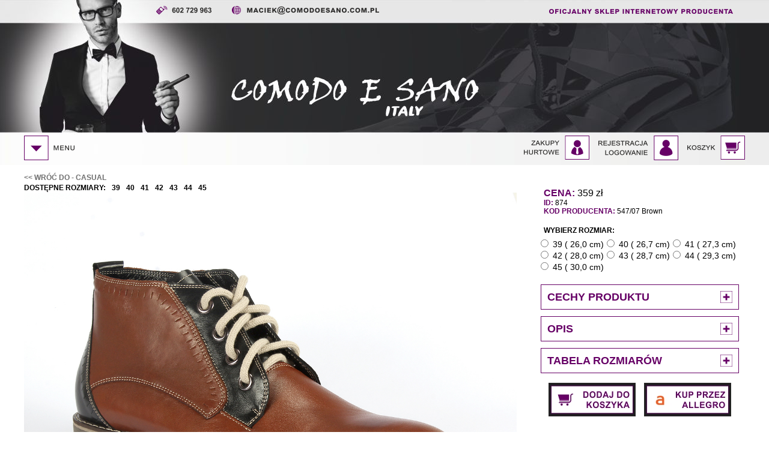

--- FILE ---
content_type: text/html; charset=UTF-8
request_url: http://sklep.comodoesano.com.pl/produkt.php?id=874
body_size: 6157
content:
<!DOCTYPE HTML PUBLIC "-//W3C//DTD HTML 4.01 Transitional//EN" 
"http://www.w3.org/TR/html4/loose.dtd">


<html>

<head>

<meta http-equiv="Content-Type" content="text/html;charset=utf-8" >

<title>Obuwie Casual id: 874  Comodo E Sano - obuwie doskonałe. Internetowy sklep obuwniczy -  Obuwie wizytowe | Obuwie skórzane | Glany | Kowbojki | Obuwie ekskluzywne | Trzewiki </title>



<meta http-equiv="Content-Language" content="pl">
<meta name="revisit-after" content="2 days">

<meta name="description" content="Oficjalny obuwniczy sklep internetowy. Obuwie Casual ">
<meta name="keywords" content="Comodo E Sano, obuwie, producent obuwie, obuwie męskie, obuwie damskie, obuwie dziecięce, buty skórzane">
<meta name="robots" content="index,follow">
<link rel="shortcut icon" type="image/ico" href="images/favico.ico">
<link rel="stylesheet" type="text/css" href="styl.css" />
<link href="/cloud-zoom.1.0.2/cloud-zoom.css" rel="stylesheet" type="text/css" />
<script type="text/javascript" src="http://ajax.googleapis.com/ajax/libs/jquery/1.4.2/jquery.min.js"></script>
<script type="text/JavaScript" src="/cloud-zoom.1.0.2/cloud-zoom.1.0.2.min.js"></script>


<script type="text/JavaScript" >



function Sprawdzenie() {



chosen = "";
len = document.AddKoszyk.Rozmiar.length;


for (i = 0; i <len; i++) {
if (document.AddKoszyk.Rozmiar[i].checked) {
chosen = document.AddKoszyk.Rozmiar[i].value;
}
}

if (chosen == "") {
//alert("Proszę wybrać rozmiar obuwia.");
//return false;
}
else {

return true;
}
}




</script>


</head>


<body class="body">
<div class="top_zbiorczy">
<div class="top_div">




	  
	  <div style=" height:37px;">
<img src="images/top_telefon.png" style="margin-left:220px; margin-top:10px;">
<a href="mailto:maciek@comodoesano.com.pl" style="margin-left:30px; margin-top:10px;" ><img src="images/top_mail.png" border="0"></a>
<img src="images/osip.png" style="float:right; margin-top:15px; margin-right:20px;">
</div>

<a href="index.php" style="display:block; width:500pox; height:100px; float:left; margin-left:300px; margin-top:75px;"><img src="images/blank.png" style="width:500px; height:100px;"></a>

<div style=" margin-top:182px; height:52px; position: relative;">


<script type="text/javascript">
function zwin1()
{
if (document.getElementById('zwijanydiv1').style.height == "700px")
  {
document.getElementById('zwijanydiv1').style.height = "0px";

  }
else
  {
document.getElementById('zwijanydiv1').style.height = "700px";

}
}
</script>


 
<script type="text/javascript">
function zwin2()
{
if (document.getElementById('zwijanydiv2').style.height == "170px")
  {
document.getElementById('zwijanydiv2').style.height = "0px";

  }
else
  {
document.getElementById('zwijanydiv2').style.height = "170px";
  }
}
</script>



<a href="#"  onmousedown="zwin1();" ><img src="images/menu.png" style="margin-top:7px;" ></a>
<a href="koszyk.php" ><img src="images/koszyk.png" border="0"  style="margin-top:7px; float:right; " ></a>
<a href="#"  onmousedown="zwin2();"> <img src="images/rejestracja_logowanie.png" border="0"  style="margin-top:7px; float:right;margin-right:15px;"  ></a>
<a href="hurt.php" > <img src="images/zakupy_hurtowe.png" border="0"  style="margin-top:7px; float:right;margin-right:15px;" ></a>
 
 <div style="clear:both; font-size:1px">&nbsp;</div>
 
 <div style="position:absolute; top:51px; left:0px;  width:250px; z-index:2000; background-color:#1E1E20; overflow:hidden; float:left;  height:0px;" id="zwijanydiv1" name="zwijanydiv1">
<div style="color:#FFFFFF; font:14px Arial;"><div style="width:100%; z-index:1050;"><h1 style="font:16px Arial; font-weight:700; margin:10px;">OBUWIE MĘSKIE</h1></div> <a class="link_menu" href="katalog.php?sort=promocje_meskie"><img src="images/dot.jpg" border="0">Promocje</a><br> <a class="link_menu" href="katalog.php?sort=nowosci_meskie"><img src="images/dot.jpg" border="0">Nowości</a><br> <a class="link_menu" href="katalog.php?sort=przeceny_meskie"><img src="images/dot.jpg" border="0">Przeceny</a><br> <a class="link_menu" href="bs.php"><img src="images/dot.jpg" border="0">Bestsellery</a><br> <a class="link_menu" href="katalog.php?sort=19"><img src="images/dot.jpg" border="0"><h2 style="display:inline-block; margin:0px;font:14px Arial;"><strong>Casual</strong></h2></a><br> <a class="link_menu" href="katalog.php?sort=20"><img src="images/dot.jpg" border="0"><h2 style="display:inline-block; margin:0px;font:14px Arial;"><strong>Dla Odważnych </strong></h2></a><br> <a class="link_menu" href="katalog.php?sort=17"><img src="images/dot.jpg" border="0"><h2 style="display:inline-block; margin:0px;font:14px Arial;"><strong>Glany</strong></h2></a><br> <a class="link_menu" href="katalog.php?sort=21"><img src="images/dot.jpg" border="0"><h2 style="display:inline-block; margin:0px;font:14px Arial;"><strong>Kowbojki</strong></h2></a><br> <a class="link_menu" href="katalog.php?sort=23"><img src="images/dot.jpg" border="0"><h2 style="display:inline-block; margin:0px;font:14px Arial;"><strong>Kozaki</strong></h2></a><br> <a class="link_menu" href="katalog.php?sort=34"><img src="images/dot.jpg" border="0"><h2 style="display:inline-block; margin:0px;font:14px Arial;"><strong>Mokasyny</strong></h2></a><br> <a class="link_menu" href="katalog.php?sort=43"><img src="images/dot.jpg" border="0"><h2 style="display:inline-block; margin:0px;font:14px Arial;"><strong>Monki</strong></h2></a><br> <a class="link_menu" href="katalog.php?sort=18"><img src="images/dot.jpg" border="0"><h2 style="display:inline-block; margin:0px;font:14px Arial;"><strong>Sportowe</strong></h2></a><br> <a class="link_menu" href="katalog.php?sort=30"><img src="images/dot.jpg" border="0"><h2 style="display:inline-block; margin:0px;font:14px Arial;"><strong>Sztyblety</strong></h2></a><br> <a class="link_menu" href="katalog.php?sort=13"><img src="images/dot.jpg" border="0"><h2 style="display:inline-block; margin:0px;font:14px Arial;"><strong>Trekking</strong></h2></a><br> <a class="link_menu" href="katalog.php?sort=22"><img src="images/dot.jpg" border="0"><h2 style="display:inline-block; margin:0px;font:14px Arial;"><strong>Wizytowe sznurowane </strong></h2></a><br> <a class="link_menu" href="katalog.php?sort=5"><img src="images/dot.jpg" border="0"><h2 style="display:inline-block; margin:0px;font:14px Arial;"><strong>Wizytowe wsuwane </strong></h2></a><br> <a class="link_menu" href="katalog.php?sort=44"><img src="images/dot.jpg" border="0"><h2 style="display:inline-block; margin:0px;font:14px Arial;"><strong>Wyprzedaż</strong></h2></a><br> <a class="link_menu" href="katalog.php?sort=0M"><img src="images/dot.jpg" border="0">Pozostałe</a><br><br><br><div style="width:100%;"><h1 style="font:16px Arial; font-weight:700; margin:10px; color:#FFFFFF;">OBUWIE DAMSKIE</h1></div> <a class="link_menu" href="katalog.php?sort=40"><img src="images/dot.jpg" border="0">Baleriny</a><br><br><br><div style="color:#FFFFFF; font:14px Arial;"><div style="width:100%; z-index:1050;"><h1 style="font:16px Arial; font-weight:700; margin:10px;">OBUWIE DZIECIĘCE</h1></div></div> <a class="link_menu" href="katalog.php?sort=25"><img src="images/dot.jpg" border="0">Chłopięce</a><br></div>


<div style="clear:both; font-size:1px">&nbsp;</div> 
</div>
 
 
 
 
  <div style="position:absolute; top:51px; right:100px;  width:250px; z-index:2000; background-color:#1E1E20; overflow:hidden; color:#FFFFFF; font:14px Arial;  float:right; height:0px;" id="zwijanydiv2" name="zwijanydiv2">



 
 

<div style="text-align:center;margin-top:10px;"><form action="login2.php" method="POST"><strong><span style="color:#FFFFFF; top:0px;">	
	  Mail: <input type="text" name="Login" class="inputy5"  style="width:150px;"><br>
	  Hasło : <input type="password" name="Pass"  class="inputy5"  style="width:150px;"> 
	   <input type="image" src="images/loguj.jpg" style="vertical-align:middle;"></span></strong>
	   <a href="rejestracja.php"> <img src="images/rejestracja.jpg" border="0" style="vertical-align:middle;"></a>
	  </form></div>




  <br><center><a href="hurt.php" style="color:#FFFFFF; font:12px Arial;">Zakupy hurtowe</a></center>  
<div style="clear:both; font-size:1px">&nbsp;</div>
 </div>


</div>

 <script type="text/javascript">


function lastit(){
 

document.getElementById("lastitx").style.top = '10px';

}



function last_dolit(){
document.getElementById("lastitx").style.top = '-1000px';
}

</script>




  

 




	 
	 
	  
	  
	  





</div>
</div>

<div class="content_zbiorczy">



<div class="content_div">






<div class="katalog">

   	
<div style="display:inline-block; float:left; width:820px; text-align:left;">		
	
<span style="font-size:12px; text-transform:uppercase; color:#000000; font-weight:700; "><br>
<a href="katalog.php?sort=19" class="link_katalog_top"><< WRÓĆ DO - Casual </a> </span><br>
  

<span style="font-size:12px; text-transform:uppercase; color:#000000; font-weight:700; ">dostępne rozmiary: &nbsp;</span>
<span style="font-size:12px; text-transform:uppercase;  color:rgb(0,0,0); font-weight:700; "> 39 </span>&nbsp;<span style="font-size:12px; text-transform:uppercase;  color:rgb(0,0,0); font-weight:700; "> 40 </span>&nbsp;<span style="font-size:12px; text-transform:uppercase;  color:rgb(0,0,0); font-weight:700; "> 41 </span>&nbsp;<span style="font-size:12px; text-transform:uppercase;  color:rgb(0,0,0); font-weight:700; "> 42 </span>&nbsp;<span style="font-size:12px; text-transform:uppercase;  color:rgb(0,0,0); font-weight:700; "> 43 </span>&nbsp;<span style="font-size:12px; text-transform:uppercase;  color:rgb(0,0,0); font-weight:700; "> 44 </span>&nbsp;<span style="font-size:12px; text-transform:uppercase;  color:rgb(0,0,0); font-weight:700; "> 45 </span>&nbsp;

       <div style="position:relative; z-index:50;"> <a href='/images/p/874/1.jpg' class = 'cloud-zoom' style="" id='zoom1'
            rel="tint: '#D1D1D1',tintOpacity:0.5 ,smoothMove:5,zoomWidth:820,zoomHeight:600, adjustX: -820, adjustY:-4" >
            <img src="/images/p/874/1.jpg" alt="" style=" border:0px; width:820px;" id="imgPodMenu" title="ID: 874 " />
        </a><br></div>
	

<div style="clear:both; text-align:center; margin-bottom:5px; "><a href="galeria.php?id=874" target="_blank"><img src="images/powieksz.jpg" border="0"></a></div>

	

 <a href='/images/p/874/1.jpg' class='cloud-zoom-gallery' title=''
        	rel="useZoom: 'zoom1', smallImage: '/images/p/874/1.jpg' ">
        <img src="/images/p/874/1m.jpg" style="margin-left:0px; margin-right:20px; width:80px;border:0px;" alt = ""/></a>
		
 <a href='/images/p/874/2.jpg' class='cloud-zoom-gallery' title=''
        	rel="useZoom: 'zoom1', smallImage: '/images/p/874/2.jpg' ">
        <img src="/images/p/874/2m.jpg" style="margin-left:0px; margin-right:20px; width:80px;border:0px;" alt = ""/></a>
				
 <a href='/images/p/874/3.jpg' class='cloud-zoom-gallery' title=''
        	rel="useZoom: 'zoom1', smallImage: '/images/p/874/3.jpg' ">
        <img src="/images/p/874/3m.jpg" style="margin-left:0px; margin-right:20px; width:80px;border:0px;" alt = ""/></a>		
 <a href='/images/p/874/4.jpg' class='cloud-zoom-gallery' title=''
        	rel="useZoom: 'zoom1', smallImage: '/images/p/874/4.jpg' ">
        <img src="/images/p/874/4m.jpg" style="margin-left:0px; margin-right:20px; width:80px;border:0px;" alt = ""/></a>		
 <a href='/images/p/874/5.jpg' class='cloud-zoom-gallery' title=''
        	rel="useZoom: 'zoom1', smallImage: '/images/p/874/5.jpg' ">
        <img src="/images/p/874/5m.jpg" style="margin-left:0px; margin-right:20px; width:80px;border:0px;" alt = ""/></a>		
 <a href='/images/p/874/6.jpg' class='cloud-zoom-gallery' title=''
        	rel="useZoom: 'zoom1', smallImage: '/images/p/874/6.jpg' ">
        <img src="/images/p/874/6m.jpg" style="margin-left:0px; margin-right:20px; width:80px;border:0px;" alt = ""/></a>
		
		
				
 <a href='/images/p/874/7.jpg' class='cloud-zoom-gallery' title=''
        	rel="useZoom: 'zoom1', smallImage: '/images/p/874/7.jpg' ">
        <img src="/images/p/874/7m.jpg" style="margin-left:0px; margin-right:20px; width:80px;border:0px;" alt = ""/></a>
		
		
				
 <a href='/images/p/874/8.jpg' class='cloud-zoom-gallery' title=''
        	rel="useZoom: 'zoom1', smallImage: '/images/p/874/8.jpg' ">
        <img src="/images/p/874/8m.jpg" style="margin-left:0px; margin-right:20px; width:80px;border:0px;" alt = ""/></a>
		
		
		  
<div style="font-size:1px; clear:both;">&nbsp;</div><img style="float:left; margin-left:20px; margin-top:5px; margin-bottom:5px;" src="images/blank.gif"><img style="float:right; margin-right:20px; margin-top:5px; margin-bottom:5px;" src="images/blank.gif">
  
  
  
  
<div style="clear:both">&nbsp;</div>
<div style="clear:both; text-align:center; margin-bottom:5px;"><img src="images/opinie.jpg" border="0"></div>
<div style="text-align:center;"><a href="rejestracja.php" style="color:#000000; text-decoration:none;">

Aby dodać opinię musisz być zalogowany, jeśli nie posiadasz konta zapraszamy do <u>rejestracji</u>.
</a></div>



</div>
<div style="width:340px; display:inline-block; margin-right:5px; margin-top:20px; float:right; color:#000000;"><br>

<div style="text-align:left; margin-left:10px; clear:both;"><strong><span style="color:#660066; font-weight:700;">CENA:</span> </strong>359 zł</div>

<div style="text-align:left; margin-left:10px; font-size:12px"><strong><span style="color:#660066; font-weight:700;">ID:</span> </strong>874</div>

<div style="text-align:left; margin-left:10px; font-size:12px"><strong><span style="color:#660066; font-weight:700;">KOD PRODUCENTA:</span> </strong>547/07 Brown </div><br>








<form action="koszyk.php" method="POST" name="AddKoszyk" id="AddKoszyk" onsubmit="return Sprawdzenie(this);">



<div style="text-align:left; margin-left:10px; margin-bottom:5px; font-size:12px"><strong>WYBIERZ ROZMIAR: </strong></div>
<div style="display:inline-block; width:110px; float:left;"><label><input type="radio" required="" name="Rozmiar"  id="Rozmiar" value="39" ><span style="color:rgb(0,0,0); font-weight:500; font:14px Arial; "> 39 ( 26,0 cm) </span></label></div><div style="display:inline-block; width:110px; float:left;"><label><input type="radio" required="" name="Rozmiar"  id="Rozmiar" value="40" ><span style="color:rgb(0,0,0); font-weight:500; font:14px Arial; "> 40 ( 26,7 cm) </span></label></div><div style="display:inline-block; width:110px; float:left;"><label><input type="radio" required="" name="Rozmiar"  id="Rozmiar" value="41" ><span style="color:rgb(0,0,0); font-weight:500; font:14px Arial; "> 41 ( 27,3 cm) </span></label></div><div style="display:inline-block; width:110px; float:left;"><label><input type="radio" required="" name="Rozmiar"  id="Rozmiar" value="42" ><span style="color:rgb(0,0,0); font-weight:500; font:14px Arial; "> 42 ( 28,0 cm) </span></label></div><div style="display:inline-block; width:110px; float:left;"><label><input type="radio" required="" name="Rozmiar"  id="Rozmiar" value="43" ><span style="color:rgb(0,0,0); font-weight:500; font:14px Arial; "> 43 ( 28,7 cm) </span></label></div><div style="display:inline-block; width:110px; float:left;"><label><input type="radio" required="" name="Rozmiar"  id="Rozmiar" value="44" ><span style="color:rgb(0,0,0); font-weight:500; font:14px Arial; "> 44 ( 29,3 cm) </span></label></div><div style="display:inline-block; width:110px; float:left;"><label><input type="radio" required="" name="Rozmiar"  id="Rozmiar" value="45" ><span style="color:rgb(0,0,0); font-weight:500; font:14px Arial; "> 45 ( 30,0 cm) </span></label></div>



<script type="text/javascript">
function zwin3()
{
if (document.getElementById('zwijanydiv3').style.height == "100%")
  {
document.getElementById('zwijanydiv3').style.height = "20px";
  }
else
  {
document.getElementById('zwijanydiv3').style.height = "100%";
  }
}
</script>



<script type="text/javascript">
function zwin4()
{
if (document.getElementById('zwijanydiv4').style.height == "100%")
  {
document.getElementById('zwijanydiv4').style.height = "20px";
  }
else
  {
document.getElementById('zwijanydiv4').style.height = "100%";
  }
}
</script>


<script type="text/javascript">
function zwin5()
{
if (document.getElementById('zwijanydiv5').style.height == "100%")
  {
document.getElementById('zwijanydiv5').style.height = "20px";
  }
else
  {
document.getElementById('zwijanydiv5').style.height = "100%";
  }
}
</script>



<div style="font-size:1px; clear:both;">&nbsp;</div>
<div style="border:1px #660066 solid;  padding:10px; margin:5px; margin-top:20px; font:12px Arial; overflow:hidden; height:20px;"  id="zwijanydiv3" name="zwijanydiv3">
<h1 onmousedown="zwin3();"  style="margin-bottom:10px; color:#660066;">CECHY PRODUKTU <img src="images/plus.png" style="width:20px; float:right;"></h1>



<div style="text-align:left; margin-left:10px;  font-size:12px"><strong>KOLOR: </strong>Brązowy/granatowy</div>





<div style="text-align:left; margin-left:10px;  font-size:12px"><strong>CHOLEWKA: </strong>Skóra</div>

<div style="text-align:left; margin-left:10px;  font-size:12px"><strong>WNĘTRZE: </strong>Skórzana podszewka</div>

<div style="text-align:left; margin-left:10px;  font-size:12px"><strong>PODESZWA: </strong>TR</div>


</div>


<div style="font-size:1px; clear:both;">&nbsp;</div>
<div style="border:1px #660066 solid; margin-top:10px; padding:10px; margin:5px; font:12px Arial; overflow:hidden; height:20px;" id="zwijanydiv4" name="zwijanydiv4">
<h1 onmousedown="zwin4();" style="margin-bottom:10px; color:#660066;">OPIS <img src="images/plus.png" style="width:20px; float:right;"></h1>
<div style="text-align:left; margin-left:10px; margin-right:10px; ">COMODO E SANO to klasyczny, elegancki model, który przypadnie do gustu każdemu panu lubiącemu wygodę i styl na co dzień. Buty te to model idealnie pasujący zarówno do eleganckich stylizacji, jak i jeansów.<br />
<br />
Obuwie w modnym, klasycznym fasonie. Cenione za komfort noszenia.<br />
<br />
Bardzo dobrze wyprofilowane obuwie zapewnia komfortowe użytkowanie<br />
<br />
Skórzana podszewka dopełnia faktu że buty są bardzo ekskluzywne<br />
<br />
Bardzo lekka podeszwa sprawia że buty są bardzo lekkie a dodatkowa kiedra w naturalnym kolorze w okół spodu nadaje odpowiedniego charakteru<br />
<br><br></div>
</div>




<div style="font-size:1px; clear:both;">&nbsp;</div>
<div style="border:1px #660066 solid; margin-top:10px; padding:10px; margin:5px; font:12px Arial; overflow:hidden; height:20px;" id="zwijanydiv5" name="zwijanydiv5">
<h1 onmousedown="zwin5();" style="margin-bottom:10px; color:#660066;">TABELA ROZMIARÓW <img src="images/plus.png" style="width:20px; float:right;"></h1>
33 - 22,0 cm<br>
34 - 22,7 cm<br>
35 - 23,3 cm<br>
36 - 24,0 cm<br>
37 - 24,7 cm<br>
38 - 25,3 cm<br>
39 - 26,0 cm<br>
40 - 26,7 cm<br>
41 - 27,3 cm<br>
42 - 28,0 cm<br>
43 - 28,7 cm<br>
44 - 29,3 cm<br>
45 - 30,0 cm<br>
46 - 30,7 cm<br>
47 - 31,1 cm<br>
48 - 32,0 cm<br>
49 - 32,7 cm<br>
50 - 33,6 cm<br>
</div>





<div style="font-size:1px; clear:both;">&nbsp;</div>
<input type="image" src="images/img_add.jpg" style="margin-top:10px;"> <a href="http://allegro.pl/listing.php/search?string=547/07Brown&description=1&us_id=21943298" target="_blank" ><img src="images/kpa.jpg" border="0" style="margin-left:10px;"></a><br><br>





<input type="hidden" name="IdP" value="874">
<input type="hidden" name="Cena" value="359">
<input type="hidden" name="Add" value="OK">




</form>


</div>

<div style="clear:both; margin-top:10px;"><br><br>
<h1>POLECANE W KATEGORII</h1>
<img src="images/line.png"><br><br><div style="clear:both; font-size:1px">&nbsp;</div> 

 
<div style="width:240px; display:inline-block; height:235px; float:left;">



<a class="displaybox" href="produkt.php?id=621"><img border="0" src="images/p/621/1m.jpg"></a><br>
<img style="float:left; margin-left:20px; margin-top:5px; margin-bottom:5px;" src="images/blank.gif"><img style="float:right; margin-right:20px; margin-top:5px; margin-bottom:5px;" src="images/blank.gif"><div style=" clear:both; text-alig:center; font-size:18px; color:#000000;">Cena: <strong>319</strong> zł</div>
<div style=" text-alig:center; font-size:14px; color:#000000;">ID: <strong>621</strong></div><br>
</div>

 
<div style="width:240px; display:inline-block; height:235px; float:left;">



<a class="displaybox" href="produkt.php?id=571"><img border="0" src="images/p/571/1m.jpg"></a><br>
<img style="float:left; margin-left:20px; margin-top:5px; margin-bottom:5px;" src="images/blank.gif"><img style="float:right; margin-right:20px; margin-top:5px; margin-bottom:5px;" src="images/blank.gif"><div style=" clear:both; text-alig:center; font-size:18px; color:#000000;">Cena: <strong>299</strong> zł</div>
<div style=" text-alig:center; font-size:14px; color:#000000;">ID: <strong>571</strong></div><br>
</div>

 
<div style="width:240px; display:inline-block; height:235px; float:left;">


<div style="position:absolute; margin-top:127px; margin-left:20px;"><img src="images/przecena.jpg"></div>


<a class="displaybox" href="produkt.php?id=382"><img border="0" src="images/p/382/1m.jpg"></a><br>
<img style="float:left; margin-left:20px; margin-top:5px; margin-bottom:5px;" src="images/blank.gif"><img style="float:right; margin-right:20px; margin-top:5px; margin-bottom:5px;" src="images/promocj.png"><div style=" clear:both; text-alig:center; font-size:18px; color:#000000;">Cena: <strong>199</strong> zł</div>

<div style=" clear:both; text-alig:center; font-size:14px; color:#000000;">Stara cena: <strong><s><span style="font-size:16px;">299</span></s></strong> zł</div>
<div style=" text-alig:center; font-size:14px; color:#000000;">ID: <strong>382</strong></div><br>
</div>

 
<div style="width:240px; display:inline-block; height:235px; float:left;">


<div style="position:absolute; margin-top:127px; margin-left:20px;"><img src="images/przecena.jpg"></div>


<a class="displaybox" href="produkt.php?id=324"><img border="0" src="images/p/324/1m.jpg"></a><br>
<img style="float:left; margin-left:20px; margin-top:5px; margin-bottom:5px;" src="images/blank.gif"><img style="float:right; margin-right:20px; margin-top:5px; margin-bottom:5px;" src="images/blank.gif"><div style=" clear:both; text-alig:center; font-size:18px; color:#000000;">Cena: <strong>199</strong> zł</div>

<div style=" clear:both; text-alig:center; font-size:14px; color:#000000;">Stara cena: <strong><s><span style="font-size:16px;">299</span></s></strong> zł</div>
<div style=" text-alig:center; font-size:14px; color:#000000;">ID: <strong>324</strong></div><br>
</div>

 
<div style="width:240px; display:inline-block; height:235px; float:left;">



<a class="displaybox" href="produkt.php?id=623"><img border="0" src="images/p/623/1m.jpg"></a><br>
<img style="float:left; margin-left:20px; margin-top:5px; margin-bottom:5px;" src="images/blank.gif"><img style="float:right; margin-right:20px; margin-top:5px; margin-bottom:5px;" src="images/blank.gif"><div style=" clear:both; text-alig:center; font-size:18px; color:#000000;">Cena: <strong>339</strong> zł</div>
<div style=" text-alig:center; font-size:14px; color:#000000;">ID: <strong>623</strong></div><br>
</div>

 
<div style="width:240px; display:inline-block; height:235px; float:left;">



<a class="displaybox" href="produkt.php?id=870"><img border="0" src="images/p/870/1m.jpg"></a><br>
<img style="float:left; margin-left:20px; margin-top:5px; margin-bottom:5px;" src="images/blank.gif"><img style="float:right; margin-right:20px; margin-top:5px; margin-bottom:5px;" src="images/blank.gif"><div style=" clear:both; text-alig:center; font-size:18px; color:#000000;">Cena: <strong>339</strong> zł</div>
<div style=" text-alig:center; font-size:14px; color:#000000;">ID: <strong>870</strong></div><br>
</div>

 
<div style="width:240px; display:inline-block; height:235px; float:left;">



<a class="displaybox" href="produkt.php?id=877"><img border="0" src="images/p/877/1m.jpg"></a><br>
<img style="float:left; margin-left:20px; margin-top:5px; margin-bottom:5px;" src="images/blank.gif"><img style="float:right; margin-right:20px; margin-top:5px; margin-bottom:5px;" src="images/blank.gif"><div style=" clear:both; text-alig:center; font-size:18px; color:#000000;">Cena: <strong>359</strong> zł</div>
<div style=" text-alig:center; font-size:14px; color:#000000;">ID: <strong>877</strong></div><br>
</div>

 
<div style="width:240px; display:inline-block; height:235px; float:left;">



<a class="displaybox" href="produkt.php?id=869"><img border="0" src="images/p/869/1m.jpg"></a><br>
<img style="float:left; margin-left:20px; margin-top:5px; margin-bottom:5px;" src="images/blank.gif"><img style="float:right; margin-right:20px; margin-top:5px; margin-bottom:5px;" src="images/blank.gif"><div style=" clear:both; text-alig:center; font-size:18px; color:#000000;">Cena: <strong>339</strong> zł</div>
<div style=" text-alig:center; font-size:14px; color:#000000;">ID: <strong>869</strong></div><br>
</div>

 
<div style="width:240px; display:inline-block; height:235px; float:left;">



<a class="displaybox" href="produkt.php?id=880"><img border="0" src="images/p/880/1m.jpg"></a><br>
<img style="float:left; margin-left:20px; margin-top:5px; margin-bottom:5px;" src="images/blank.gif"><img style="float:right; margin-right:20px; margin-top:5px; margin-bottom:5px;" src="images/blank.gif"><div style=" clear:both; text-alig:center; font-size:18px; color:#000000;">Cena: <strong>339</strong> zł</div>
<div style=" text-alig:center; font-size:14px; color:#000000;">ID: <strong>880</strong></div><br>
</div>

 
<div style="width:240px; display:inline-block; height:235px; float:left;">


<div style="position:absolute; margin-top:127px; margin-left:20px;"><img src="images/przecena.jpg"></div>


<a class="displaybox" href="produkt.php?id=381"><img border="0" src="images/p/381/1m.jpg"></a><br>
<img style="float:left; margin-left:20px; margin-top:5px; margin-bottom:5px;" src="images/blank.gif"><img style="float:right; margin-right:20px; margin-top:5px; margin-bottom:5px;" src="images/blank.gif"><div style=" clear:both; text-alig:center; font-size:18px; color:#000000;">Cena: <strong>199</strong> zł</div>

<div style=" clear:both; text-alig:center; font-size:14px; color:#000000;">Stara cena: <strong><s><span style="font-size:16px;">299</span></s></strong> zł</div>
<div style=" text-alig:center; font-size:14px; color:#000000;">ID: <strong>381</strong></div><br>
</div>

</div>


</div>












<div style="clear:both; font:1px Times New Roman; backgroud-color:#868684;">&nbsp;</div>
</div>



<div class="midprzer">&nbsp;</div>
<div class="wrap2" >
<div class="wrap2 KontaktSpecial">


<div style="text-align:center; background-color:#1E1E20;padding:10px;">
<div style="width:1200px; text-align:left; padding-left:20px; margin:0 auto;">
<img src="images/dnn.png" style="vertical-align:middle;"> 

<form action="http://www.comodoesano.com.pl/" method="post" id="newsform" style="display:inline-block; width:300px; margin-left:10px;">

<input id="email" placeholder="wpisz e-mail"  name="email" style="" type="text">
<input style="vertical-align:middle; margin-bottom:3px;" src="images/newsletter.png" type="image" >
</form> 
			   
			   
			   

</div></div>



<div class="MapDiv" id="MapaDiv" name="MapaDiv">
<iframe src="https://www.google.com/maps/embed?pb=!1m18!1m12!1m3!1d1285.4418177245582!2d19.683631705215216!3d49.88221178974543!2m3!1f0!2f0!3f0!3m2!1i1024!2i768!4f13.1!3m3!1m2!1s0x471663bbdb129b11%3A0x7cca70040b937065!2sBrody+506%2C+34-130+Brody!5e0!3m2!1spl!2spl!4v1540219359215" width="100%" height="500" frameborder="0" style="border:0" allowfullscreen id="MapaGoogle"></iframe>
</div>
<div class="wrap_in2">
<div class="CopyKontakt">
<script type="text/javascript">
function MapaZwin()
{
if (document.getElementById('MapaDiv').style.height == "500px")
  {
document.getElementById('MapaDiv').style.height = "0px";
  }
else
  {
document.getElementById('MapaDiv').style.height = "500px";
for (i = 0; i < 2500; i++) {
	setTimeout(function() {window.scrollTo(0, document.body.scrollHeight)},i);
}
}
}
</script>
<div onmousedown="MapaZwin();" ><a href="/produkt.php?id=874#MapJump"><img src="images/tri_lokalizacja.png" alt="" id="MapJump"></a></div>
<div><img src="images/tri_telefon.png" alt="telefon"></div>
<div><a href="mailto:maciek@comodoesano.com.pl" ><img src="images/tri_mail.png" alt="mail"></a></div>
</div>
<div class="midprzer">&nbsp;</div>
</div></div>

<div class="menu_bottom">


<div style="width:1200px; text-align:right; padding-left:20px; margin:0 auto;">

<a href="https://www.instagram.com/comodoesano/" target="_blank"><img src="images/instagram.png" style="vertical-align:middle;margin:10px;" border="0"></a>
<a href="https://www.facebook.com/comodoesano/" target="_blank"><img src="images/fb.png"  style="vertical-align:middle; margin:10px;" border="0"></a>




</div>


<div style="width:1200px; text-align:left; padding-left:20px; margin:0 auto; margin-top:-50px;">
<a href="regulamin.php">REGULAMIN</a><br>
<a href="rabaty.php">RABATY</a><br>
<a href="hurt.php">ZAKUPY HURTOWE</a><br>
<a href="tabela-rozmiarow.php">TABELA ROZMIARÓW</a><br>
<a href="o-firmie.php">O FIRMIE</a><br>
<a href="kontakt.php">KONTAKT</a><br>
<a href="polityka-prywatnosci.php">POLITYKA PRYWATNOŚCI / RODO</a>
</div>

<div class="wrap_in">
<a href="http://www.activepage.pl" target="_blank" style="float:right; margin-right:150px;"><img src="images/wykonanie.png"  border="0" alt="ActivePage.pl" class="podpis"><br/><br/></a>
<div class="midprzer">&nbsp;</div>
</div>
</div>
</div>




	  <script type="text/javascript">

  var _gaq = _gaq || [];
  _gaq.push(['_setAccount', 'UA-25328519-1']);
  _gaq.push(['_trackPageview']);
  (function() {
    var ga = document.createElement('script'); ga.type = 'text/javascript'; ga.async = true;
    ga.src = ('https:' == document.location.protocol ? 'https://ssl' : 'http://www') + '.google-analytics.com/ga.js';
    var s = document.getElementsByTagName('script')[0]; s.parentNode.insertBefore(ga, s);
  })();

</script>





</div>





</body>
</html>
